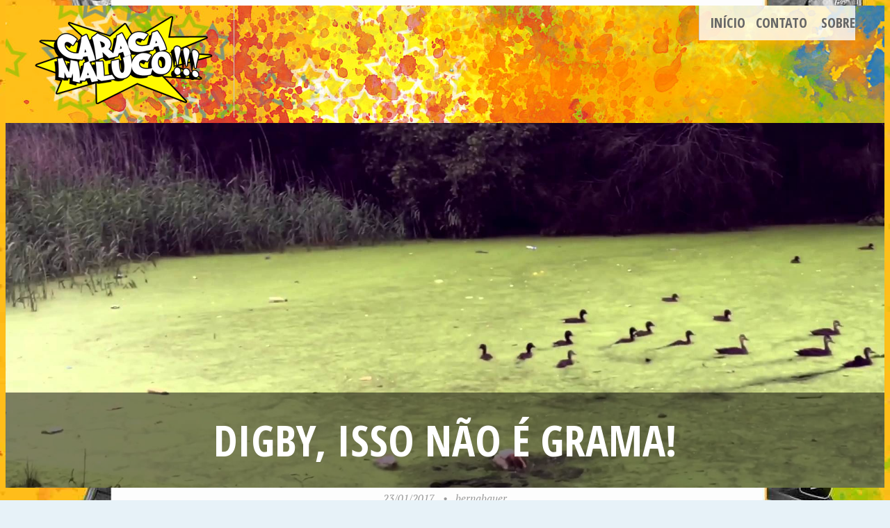

--- FILE ---
content_type: text/html; charset=UTF-8
request_url: http://www.caracamaluco.com/fascinante/digby-isso-nao-e-grama/
body_size: 13676
content:
<!DOCTYPE html>
<html lang="pt-BR">
<head>
<meta charset="UTF-8">
<meta name="viewport" content="width=device-width, initial-scale=1">
<link rel="profile" href="http://gmpg.org/xfn/11">
<link rel="pingback" href="http://www.caracamaluco.com/xmlrpc.php">

<meta property="fb:app_id" content="190780287637239" />

<title>Digby, isso não é grama! &#8211; Caraca Maluco!!!</title>
<meta name='robots' content='max-image-preview:large' />
	<style>img:is([sizes="auto" i], [sizes^="auto," i]) { contain-intrinsic-size: 3000px 1500px }</style>
	<link rel='dns-prefetch' href='//secure.gravatar.com' />
<link rel='dns-prefetch' href='//stats.wp.com' />
<link rel='dns-prefetch' href='//fonts.googleapis.com' />
<link rel='dns-prefetch' href='//widgets.wp.com' />
<link rel='dns-prefetch' href='//s0.wp.com' />
<link rel='dns-prefetch' href='//0.gravatar.com' />
<link rel='dns-prefetch' href='//1.gravatar.com' />
<link rel='dns-prefetch' href='//2.gravatar.com' />
<link rel="alternate" type="application/rss+xml" title="Feed para Caraca Maluco!!! &raquo;" href="http://www.caracamaluco.com/feed/" />
<link rel="alternate" type="application/rss+xml" title="Feed de comentários para Caraca Maluco!!! &raquo;" href="http://www.caracamaluco.com/comments/feed/" />
<script type="text/javascript">
/* <![CDATA[ */
window._wpemojiSettings = {"baseUrl":"https:\/\/s.w.org\/images\/core\/emoji\/16.0.1\/72x72\/","ext":".png","svgUrl":"https:\/\/s.w.org\/images\/core\/emoji\/16.0.1\/svg\/","svgExt":".svg","source":{"concatemoji":"http:\/\/www.caracamaluco.com\/wp-includes\/js\/wp-emoji-release.min.js?ver=6.8.3"}};
/*! This file is auto-generated */
!function(s,n){var o,i,e;function c(e){try{var t={supportTests:e,timestamp:(new Date).valueOf()};sessionStorage.setItem(o,JSON.stringify(t))}catch(e){}}function p(e,t,n){e.clearRect(0,0,e.canvas.width,e.canvas.height),e.fillText(t,0,0);var t=new Uint32Array(e.getImageData(0,0,e.canvas.width,e.canvas.height).data),a=(e.clearRect(0,0,e.canvas.width,e.canvas.height),e.fillText(n,0,0),new Uint32Array(e.getImageData(0,0,e.canvas.width,e.canvas.height).data));return t.every(function(e,t){return e===a[t]})}function u(e,t){e.clearRect(0,0,e.canvas.width,e.canvas.height),e.fillText(t,0,0);for(var n=e.getImageData(16,16,1,1),a=0;a<n.data.length;a++)if(0!==n.data[a])return!1;return!0}function f(e,t,n,a){switch(t){case"flag":return n(e,"\ud83c\udff3\ufe0f\u200d\u26a7\ufe0f","\ud83c\udff3\ufe0f\u200b\u26a7\ufe0f")?!1:!n(e,"\ud83c\udde8\ud83c\uddf6","\ud83c\udde8\u200b\ud83c\uddf6")&&!n(e,"\ud83c\udff4\udb40\udc67\udb40\udc62\udb40\udc65\udb40\udc6e\udb40\udc67\udb40\udc7f","\ud83c\udff4\u200b\udb40\udc67\u200b\udb40\udc62\u200b\udb40\udc65\u200b\udb40\udc6e\u200b\udb40\udc67\u200b\udb40\udc7f");case"emoji":return!a(e,"\ud83e\udedf")}return!1}function g(e,t,n,a){var r="undefined"!=typeof WorkerGlobalScope&&self instanceof WorkerGlobalScope?new OffscreenCanvas(300,150):s.createElement("canvas"),o=r.getContext("2d",{willReadFrequently:!0}),i=(o.textBaseline="top",o.font="600 32px Arial",{});return e.forEach(function(e){i[e]=t(o,e,n,a)}),i}function t(e){var t=s.createElement("script");t.src=e,t.defer=!0,s.head.appendChild(t)}"undefined"!=typeof Promise&&(o="wpEmojiSettingsSupports",i=["flag","emoji"],n.supports={everything:!0,everythingExceptFlag:!0},e=new Promise(function(e){s.addEventListener("DOMContentLoaded",e,{once:!0})}),new Promise(function(t){var n=function(){try{var e=JSON.parse(sessionStorage.getItem(o));if("object"==typeof e&&"number"==typeof e.timestamp&&(new Date).valueOf()<e.timestamp+604800&&"object"==typeof e.supportTests)return e.supportTests}catch(e){}return null}();if(!n){if("undefined"!=typeof Worker&&"undefined"!=typeof OffscreenCanvas&&"undefined"!=typeof URL&&URL.createObjectURL&&"undefined"!=typeof Blob)try{var e="postMessage("+g.toString()+"("+[JSON.stringify(i),f.toString(),p.toString(),u.toString()].join(",")+"));",a=new Blob([e],{type:"text/javascript"}),r=new Worker(URL.createObjectURL(a),{name:"wpTestEmojiSupports"});return void(r.onmessage=function(e){c(n=e.data),r.terminate(),t(n)})}catch(e){}c(n=g(i,f,p,u))}t(n)}).then(function(e){for(var t in e)n.supports[t]=e[t],n.supports.everything=n.supports.everything&&n.supports[t],"flag"!==t&&(n.supports.everythingExceptFlag=n.supports.everythingExceptFlag&&n.supports[t]);n.supports.everythingExceptFlag=n.supports.everythingExceptFlag&&!n.supports.flag,n.DOMReady=!1,n.readyCallback=function(){n.DOMReady=!0}}).then(function(){return e}).then(function(){var e;n.supports.everything||(n.readyCallback(),(e=n.source||{}).concatemoji?t(e.concatemoji):e.wpemoji&&e.twemoji&&(t(e.twemoji),t(e.wpemoji)))}))}((window,document),window._wpemojiSettings);
/* ]]> */
</script>
<style id='wp-emoji-styles-inline-css' type='text/css'>

	img.wp-smiley, img.emoji {
		display: inline !important;
		border: none !important;
		box-shadow: none !important;
		height: 1em !important;
		width: 1em !important;
		margin: 0 0.07em !important;
		vertical-align: -0.1em !important;
		background: none !important;
		padding: 0 !important;
	}
</style>
<link rel='stylesheet' id='wp-block-library-css' href='http://www.caracamaluco.com/wp-includes/css/dist/block-library/style.min.css?ver=6.8.3' type='text/css' media='all' />
<style id='classic-theme-styles-inline-css' type='text/css'>
/*! This file is auto-generated */
.wp-block-button__link{color:#fff;background-color:#32373c;border-radius:9999px;box-shadow:none;text-decoration:none;padding:calc(.667em + 2px) calc(1.333em + 2px);font-size:1.125em}.wp-block-file__button{background:#32373c;color:#fff;text-decoration:none}
</style>
<link rel='stylesheet' id='mediaelement-css' href='http://www.caracamaluco.com/wp-includes/js/mediaelement/mediaelementplayer-legacy.min.css?ver=4.2.17' type='text/css' media='all' />
<link rel='stylesheet' id='wp-mediaelement-css' href='http://www.caracamaluco.com/wp-includes/js/mediaelement/wp-mediaelement.min.css?ver=6.8.3' type='text/css' media='all' />
<style id='jetpack-sharing-buttons-style-inline-css' type='text/css'>
.jetpack-sharing-buttons__services-list{display:flex;flex-direction:row;flex-wrap:wrap;gap:0;list-style-type:none;margin:5px;padding:0}.jetpack-sharing-buttons__services-list.has-small-icon-size{font-size:12px}.jetpack-sharing-buttons__services-list.has-normal-icon-size{font-size:16px}.jetpack-sharing-buttons__services-list.has-large-icon-size{font-size:24px}.jetpack-sharing-buttons__services-list.has-huge-icon-size{font-size:36px}@media print{.jetpack-sharing-buttons__services-list{display:none!important}}.editor-styles-wrapper .wp-block-jetpack-sharing-buttons{gap:0;padding-inline-start:0}ul.jetpack-sharing-buttons__services-list.has-background{padding:1.25em 2.375em}
</style>
<style id='global-styles-inline-css' type='text/css'>
:root{--wp--preset--aspect-ratio--square: 1;--wp--preset--aspect-ratio--4-3: 4/3;--wp--preset--aspect-ratio--3-4: 3/4;--wp--preset--aspect-ratio--3-2: 3/2;--wp--preset--aspect-ratio--2-3: 2/3;--wp--preset--aspect-ratio--16-9: 16/9;--wp--preset--aspect-ratio--9-16: 9/16;--wp--preset--color--black: #000000;--wp--preset--color--cyan-bluish-gray: #abb8c3;--wp--preset--color--white: #ffffff;--wp--preset--color--pale-pink: #f78da7;--wp--preset--color--vivid-red: #cf2e2e;--wp--preset--color--luminous-vivid-orange: #ff6900;--wp--preset--color--luminous-vivid-amber: #fcb900;--wp--preset--color--light-green-cyan: #7bdcb5;--wp--preset--color--vivid-green-cyan: #00d084;--wp--preset--color--pale-cyan-blue: #8ed1fc;--wp--preset--color--vivid-cyan-blue: #0693e3;--wp--preset--color--vivid-purple: #9b51e0;--wp--preset--gradient--vivid-cyan-blue-to-vivid-purple: linear-gradient(135deg,rgba(6,147,227,1) 0%,rgb(155,81,224) 100%);--wp--preset--gradient--light-green-cyan-to-vivid-green-cyan: linear-gradient(135deg,rgb(122,220,180) 0%,rgb(0,208,130) 100%);--wp--preset--gradient--luminous-vivid-amber-to-luminous-vivid-orange: linear-gradient(135deg,rgba(252,185,0,1) 0%,rgba(255,105,0,1) 100%);--wp--preset--gradient--luminous-vivid-orange-to-vivid-red: linear-gradient(135deg,rgba(255,105,0,1) 0%,rgb(207,46,46) 100%);--wp--preset--gradient--very-light-gray-to-cyan-bluish-gray: linear-gradient(135deg,rgb(238,238,238) 0%,rgb(169,184,195) 100%);--wp--preset--gradient--cool-to-warm-spectrum: linear-gradient(135deg,rgb(74,234,220) 0%,rgb(151,120,209) 20%,rgb(207,42,186) 40%,rgb(238,44,130) 60%,rgb(251,105,98) 80%,rgb(254,248,76) 100%);--wp--preset--gradient--blush-light-purple: linear-gradient(135deg,rgb(255,206,236) 0%,rgb(152,150,240) 100%);--wp--preset--gradient--blush-bordeaux: linear-gradient(135deg,rgb(254,205,165) 0%,rgb(254,45,45) 50%,rgb(107,0,62) 100%);--wp--preset--gradient--luminous-dusk: linear-gradient(135deg,rgb(255,203,112) 0%,rgb(199,81,192) 50%,rgb(65,88,208) 100%);--wp--preset--gradient--pale-ocean: linear-gradient(135deg,rgb(255,245,203) 0%,rgb(182,227,212) 50%,rgb(51,167,181) 100%);--wp--preset--gradient--electric-grass: linear-gradient(135deg,rgb(202,248,128) 0%,rgb(113,206,126) 100%);--wp--preset--gradient--midnight: linear-gradient(135deg,rgb(2,3,129) 0%,rgb(40,116,252) 100%);--wp--preset--font-size--small: 13px;--wp--preset--font-size--medium: 20px;--wp--preset--font-size--large: 36px;--wp--preset--font-size--x-large: 42px;--wp--preset--spacing--20: 0.44rem;--wp--preset--spacing--30: 0.67rem;--wp--preset--spacing--40: 1rem;--wp--preset--spacing--50: 1.5rem;--wp--preset--spacing--60: 2.25rem;--wp--preset--spacing--70: 3.38rem;--wp--preset--spacing--80: 5.06rem;--wp--preset--shadow--natural: 6px 6px 9px rgba(0, 0, 0, 0.2);--wp--preset--shadow--deep: 12px 12px 50px rgba(0, 0, 0, 0.4);--wp--preset--shadow--sharp: 6px 6px 0px rgba(0, 0, 0, 0.2);--wp--preset--shadow--outlined: 6px 6px 0px -3px rgba(255, 255, 255, 1), 6px 6px rgba(0, 0, 0, 1);--wp--preset--shadow--crisp: 6px 6px 0px rgba(0, 0, 0, 1);}:where(.is-layout-flex){gap: 0.5em;}:where(.is-layout-grid){gap: 0.5em;}body .is-layout-flex{display: flex;}.is-layout-flex{flex-wrap: wrap;align-items: center;}.is-layout-flex > :is(*, div){margin: 0;}body .is-layout-grid{display: grid;}.is-layout-grid > :is(*, div){margin: 0;}:where(.wp-block-columns.is-layout-flex){gap: 2em;}:where(.wp-block-columns.is-layout-grid){gap: 2em;}:where(.wp-block-post-template.is-layout-flex){gap: 1.25em;}:where(.wp-block-post-template.is-layout-grid){gap: 1.25em;}.has-black-color{color: var(--wp--preset--color--black) !important;}.has-cyan-bluish-gray-color{color: var(--wp--preset--color--cyan-bluish-gray) !important;}.has-white-color{color: var(--wp--preset--color--white) !important;}.has-pale-pink-color{color: var(--wp--preset--color--pale-pink) !important;}.has-vivid-red-color{color: var(--wp--preset--color--vivid-red) !important;}.has-luminous-vivid-orange-color{color: var(--wp--preset--color--luminous-vivid-orange) !important;}.has-luminous-vivid-amber-color{color: var(--wp--preset--color--luminous-vivid-amber) !important;}.has-light-green-cyan-color{color: var(--wp--preset--color--light-green-cyan) !important;}.has-vivid-green-cyan-color{color: var(--wp--preset--color--vivid-green-cyan) !important;}.has-pale-cyan-blue-color{color: var(--wp--preset--color--pale-cyan-blue) !important;}.has-vivid-cyan-blue-color{color: var(--wp--preset--color--vivid-cyan-blue) !important;}.has-vivid-purple-color{color: var(--wp--preset--color--vivid-purple) !important;}.has-black-background-color{background-color: var(--wp--preset--color--black) !important;}.has-cyan-bluish-gray-background-color{background-color: var(--wp--preset--color--cyan-bluish-gray) !important;}.has-white-background-color{background-color: var(--wp--preset--color--white) !important;}.has-pale-pink-background-color{background-color: var(--wp--preset--color--pale-pink) !important;}.has-vivid-red-background-color{background-color: var(--wp--preset--color--vivid-red) !important;}.has-luminous-vivid-orange-background-color{background-color: var(--wp--preset--color--luminous-vivid-orange) !important;}.has-luminous-vivid-amber-background-color{background-color: var(--wp--preset--color--luminous-vivid-amber) !important;}.has-light-green-cyan-background-color{background-color: var(--wp--preset--color--light-green-cyan) !important;}.has-vivid-green-cyan-background-color{background-color: var(--wp--preset--color--vivid-green-cyan) !important;}.has-pale-cyan-blue-background-color{background-color: var(--wp--preset--color--pale-cyan-blue) !important;}.has-vivid-cyan-blue-background-color{background-color: var(--wp--preset--color--vivid-cyan-blue) !important;}.has-vivid-purple-background-color{background-color: var(--wp--preset--color--vivid-purple) !important;}.has-black-border-color{border-color: var(--wp--preset--color--black) !important;}.has-cyan-bluish-gray-border-color{border-color: var(--wp--preset--color--cyan-bluish-gray) !important;}.has-white-border-color{border-color: var(--wp--preset--color--white) !important;}.has-pale-pink-border-color{border-color: var(--wp--preset--color--pale-pink) !important;}.has-vivid-red-border-color{border-color: var(--wp--preset--color--vivid-red) !important;}.has-luminous-vivid-orange-border-color{border-color: var(--wp--preset--color--luminous-vivid-orange) !important;}.has-luminous-vivid-amber-border-color{border-color: var(--wp--preset--color--luminous-vivid-amber) !important;}.has-light-green-cyan-border-color{border-color: var(--wp--preset--color--light-green-cyan) !important;}.has-vivid-green-cyan-border-color{border-color: var(--wp--preset--color--vivid-green-cyan) !important;}.has-pale-cyan-blue-border-color{border-color: var(--wp--preset--color--pale-cyan-blue) !important;}.has-vivid-cyan-blue-border-color{border-color: var(--wp--preset--color--vivid-cyan-blue) !important;}.has-vivid-purple-border-color{border-color: var(--wp--preset--color--vivid-purple) !important;}.has-vivid-cyan-blue-to-vivid-purple-gradient-background{background: var(--wp--preset--gradient--vivid-cyan-blue-to-vivid-purple) !important;}.has-light-green-cyan-to-vivid-green-cyan-gradient-background{background: var(--wp--preset--gradient--light-green-cyan-to-vivid-green-cyan) !important;}.has-luminous-vivid-amber-to-luminous-vivid-orange-gradient-background{background: var(--wp--preset--gradient--luminous-vivid-amber-to-luminous-vivid-orange) !important;}.has-luminous-vivid-orange-to-vivid-red-gradient-background{background: var(--wp--preset--gradient--luminous-vivid-orange-to-vivid-red) !important;}.has-very-light-gray-to-cyan-bluish-gray-gradient-background{background: var(--wp--preset--gradient--very-light-gray-to-cyan-bluish-gray) !important;}.has-cool-to-warm-spectrum-gradient-background{background: var(--wp--preset--gradient--cool-to-warm-spectrum) !important;}.has-blush-light-purple-gradient-background{background: var(--wp--preset--gradient--blush-light-purple) !important;}.has-blush-bordeaux-gradient-background{background: var(--wp--preset--gradient--blush-bordeaux) !important;}.has-luminous-dusk-gradient-background{background: var(--wp--preset--gradient--luminous-dusk) !important;}.has-pale-ocean-gradient-background{background: var(--wp--preset--gradient--pale-ocean) !important;}.has-electric-grass-gradient-background{background: var(--wp--preset--gradient--electric-grass) !important;}.has-midnight-gradient-background{background: var(--wp--preset--gradient--midnight) !important;}.has-small-font-size{font-size: var(--wp--preset--font-size--small) !important;}.has-medium-font-size{font-size: var(--wp--preset--font-size--medium) !important;}.has-large-font-size{font-size: var(--wp--preset--font-size--large) !important;}.has-x-large-font-size{font-size: var(--wp--preset--font-size--x-large) !important;}
:where(.wp-block-post-template.is-layout-flex){gap: 1.25em;}:where(.wp-block-post-template.is-layout-grid){gap: 1.25em;}
:where(.wp-block-columns.is-layout-flex){gap: 2em;}:where(.wp-block-columns.is-layout-grid){gap: 2em;}
:root :where(.wp-block-pullquote){font-size: 1.5em;line-height: 1.6;}
</style>
<link rel='stylesheet' id='pictorico-style-css' href='http://www.caracamaluco.com/wp-content/themes/caraca-maluco-2017/style.css?ver=6.8.3' type='text/css' media='all' />
<link rel='stylesheet' id='genericons-css' href='http://www.caracamaluco.com/wp-content/plugins/jetpack/_inc/genericons/genericons/genericons.css?ver=3.1' type='text/css' media='all' />
<link rel='stylesheet' id='pictorico-open-sans-condensed-css' href='https://fonts.googleapis.com/css?family=Open+Sans+Condensed%3A300%2C300italic%2C700&#038;subset=latin%2Clatin-ext&#038;ver=6.8.3' type='text/css' media='all' />
<link rel='stylesheet' id='pictorico-pt-serif-css' href='https://fonts.googleapis.com/css?family=PT+Serif%3A400%2C700%2C400italic%2C700italic&#038;ver=6.8.3' type='text/css' media='all' />
<link rel='stylesheet' id='jetpack_likes-css' href='http://www.caracamaluco.com/wp-content/plugins/jetpack/modules/likes/style.css?ver=15.1.1' type='text/css' media='all' />
<link rel='stylesheet' id='yarpp-thumbnails-css' href='http://www.caracamaluco.com/wp-content/plugins/yet-another-related-posts-plugin/style/styles_thumbnails.css?ver=5.30.9' type='text/css' media='all' />
<style id='yarpp-thumbnails-inline-css' type='text/css'>
.yarpp-thumbnails-horizontal .yarpp-thumbnail {width: 130px;height: 170px;margin: 5px;margin-left: 0px;}.yarpp-thumbnail > img, .yarpp-thumbnail-default {width: 120px;height: 120px;margin: 5px;}.yarpp-thumbnails-horizontal .yarpp-thumbnail-title {margin: 7px;margin-top: 0px;width: 120px;}.yarpp-thumbnail-default > img {min-height: 120px;min-width: 120px;}
</style>
<link rel='stylesheet' id='sharedaddy-css' href='http://www.caracamaluco.com/wp-content/plugins/jetpack/modules/sharedaddy/sharing.css?ver=15.1.1' type='text/css' media='all' />
<link rel='stylesheet' id='social-logos-css' href='http://www.caracamaluco.com/wp-content/plugins/jetpack/_inc/social-logos/social-logos.min.css?ver=15.1.1' type='text/css' media='all' />
<link rel="https://api.w.org/" href="http://www.caracamaluco.com/wp-json/" /><link rel="alternate" title="JSON" type="application/json" href="http://www.caracamaluco.com/wp-json/wp/v2/posts/7512" /><link rel="EditURI" type="application/rsd+xml" title="RSD" href="http://www.caracamaluco.com/xmlrpc.php?rsd" />
<meta name="generator" content="WordPress 6.8.3" />
<link rel="canonical" href="http://www.caracamaluco.com/fascinante/digby-isso-nao-e-grama/" />
<link rel='shortlink' href='http://www.caracamaluco.com/?p=7512' />
<link rel="alternate" title="oEmbed (JSON)" type="application/json+oembed" href="http://www.caracamaluco.com/wp-json/oembed/1.0/embed?url=http%3A%2F%2Fwww.caracamaluco.com%2Ffascinante%2Fdigby-isso-nao-e-grama%2F" />
<link rel="alternate" title="oEmbed (XML)" type="text/xml+oembed" href="http://www.caracamaluco.com/wp-json/oembed/1.0/embed?url=http%3A%2F%2Fwww.caracamaluco.com%2Ffascinante%2Fdigby-isso-nao-e-grama%2F&#038;format=xml" />
	<style>img#wpstats{display:none}</style>
		<style type="text/css" id="custom-background-css">
body.custom-background { background-image: url("http://www.caracamaluco.com/wp-content/uploads/2017/08/caracamaluco-background-mirrored-compact.jpg"); background-position: center center; background-size: auto; background-repeat: repeat; background-attachment: scroll; }
</style>
	
<!-- Jetpack Open Graph Tags -->
<meta property="og:type" content="article" />
<meta property="og:title" content="Digby, isso não é grama!" />
<meta property="og:url" content="http://www.caracamaluco.com/fascinante/digby-isso-nao-e-grama/" />
<meta property="og:description" content="Visite o post para mais." />
<meta property="article:published_time" content="2017-01-23T16:02:25+00:00" />
<meta property="article:modified_time" content="2017-01-15T10:11:17+00:00" />
<meta property="og:site_name" content="Caraca Maluco!!!" />
<meta property="og:image" content="http://www.caracamaluco.com/wp-content/uploads/2017/01/digby-isso-nao-e-grama.jpg" />
<meta property="og:image:width" content="1920" />
<meta property="og:image:height" content="1080" />
<meta property="og:image:alt" content="" />
<meta property="og:locale" content="pt_BR" />
<meta name="twitter:text:title" content="Digby, isso não é grama!" />
<meta name="twitter:image" content="http://www.caracamaluco.com/wp-content/uploads/2017/01/digby-isso-nao-e-grama.jpg?w=640" />
<meta name="twitter:card" content="summary_large_image" />
<meta name="twitter:description" content="Visite o post para mais." />

<!-- End Jetpack Open Graph Tags -->
</head>

<body class="wp-singular post-template-default single single-post postid-7512 single-format-standard custom-background wp-theme-pictorico wp-child-theme-caraca-maluco-2017">
<div id="page" class="hfeed site">

	<header id="masthead" class="site-header" role="banner">
		<div class="site-header-inner">
			<div class="site-branding">
				<h1 class="site-title"><a href="http://www.caracamaluco.com/" rel="home"><img src="http://www.caracamaluco.com/wp-content/themes/caraca-maluco-2017/caracamaluco-logo.png"></a></h1>
				<h2 class="site-description">Tudo aqui pra te divertir</h2>
			</div>
			<nav id="site-navigation" class="main-navigation" role="navigation">
				<h1 class="menu-toggle"><span class="screen-reader-text">Menu</span></h1>
				<a class="skip-link screen-reader-text" href="#content">Pular para o conteúdo</a>

				<div class="menu"><ul>
<li ><a href="http://www.caracamaluco.com/">Início</a></li><li class="page_item page-item-188"><a href="http://www.caracamaluco.com/contato/">Contato</a></li>
<li class="page_item page-item-2"><a href="http://www.caracamaluco.com/sobre/">Sobre</a></li>
</ul></div>
			</nav><!-- #site-navigation -->
		</div>
	</header><!-- #masthead -->
		<div id="content" class="site-content">

	<div id="primary" class="content-area">
		<main id="main" class="site-main" role="main">

		
			<article id="post-7512" class="has-thumbnail post-7512 post type-post status-publish format-standard has-post-thumbnail hentry category-fascinante tag-cachorro tag-grama tag-lago tag-patos fallback-thumbnail">

	<header class="entry-header">
									<div class="entry-thumbnail" style="background-image: url(http://www.caracamaluco.com/wp-content/uploads/2017/01/digby-isso-nao-e-grama.jpg);"></div>
							<h1 class="entry-title">Digby, isso não é grama!</h1>
	</header><!-- .entry-header -->
	<div class="entry-meta">
				<span class="posted-on"><a href="http://www.caracamaluco.com/fascinante/digby-isso-nao-e-grama/" rel="bookmark"><time class="entry-date published" datetime="2017-01-23T19:02:25-02:00">23/01/2017</time><time class="updated" datetime="2017-01-15T08:11:17-02:00">15/01/2017</time></a></span><span class="byline"><span class="sep"> &bull; </span><span class="author vcard"><a class="url fn n" href="http://www.caracamaluco.com/author/bernabauer/">bernabauer</a></span></span>	</div><!-- .entry-meta -->
	<div class="entry-content">
		<div style="text-align: center;">
			<!-- Spider.Ad TAG - Formato Banner Arroba - Website http://Caracamaluco.com -->
			<script type="text/javascript" data-cfasync="false" src="//lizard1301.spider.ad/spd_display?p1=3872.divSpdRetangulo"></script>
			<!-- Fim da Spider.Ad TAG -->
		</div>
		<div id="divSpdInText">
			<div id="divSpdInPix">
				<p><iframe src="https://www.youtube.com/embed/UinpG2htgfs" width="504" height="306" frameborder="0" allowfullscreen=""></iframe></p>
<div class="sharedaddy sd-sharing-enabled"><div class="robots-nocontent sd-block sd-social sd-social-icon-text sd-sharing"><h3 class="sd-title">COMPARTILHA!!!</h3><div class="sd-content"><ul><li class="share-facebook"><a rel="nofollow noopener noreferrer"
				data-shared="sharing-facebook-7512"
				class="share-facebook sd-button share-icon"
				href="http://www.caracamaluco.com/fascinante/digby-isso-nao-e-grama/?share=facebook"
				target="_blank"
				aria-labelledby="sharing-facebook-7512"
				>
				<span id="sharing-facebook-7512" hidden>Clique para compartilhar no Facebook(abre em nova janela)</span>
				<span>Facebook</span>
			</a></li><li class="share-twitter"><a rel="nofollow noopener noreferrer"
				data-shared="sharing-twitter-7512"
				class="share-twitter sd-button share-icon"
				href="http://www.caracamaluco.com/fascinante/digby-isso-nao-e-grama/?share=twitter"
				target="_blank"
				aria-labelledby="sharing-twitter-7512"
				>
				<span id="sharing-twitter-7512" hidden>Clique para compartilhar no X(abre em nova janela)</span>
				<span>18+</span>
			</a></li><li class="share-tumblr"><a rel="nofollow noopener noreferrer"
				data-shared="sharing-tumblr-7512"
				class="share-tumblr sd-button share-icon"
				href="http://www.caracamaluco.com/fascinante/digby-isso-nao-e-grama/?share=tumblr"
				target="_blank"
				aria-labelledby="sharing-tumblr-7512"
				>
				<span id="sharing-tumblr-7512" hidden>Clique para compartilhar no Tumblr(abre em nova janela)</span>
				<span>Tumblr</span>
			</a></li><li class="share-email"><a rel="nofollow noopener noreferrer"
				data-shared="sharing-email-7512"
				class="share-email sd-button share-icon"
				href="mailto:?subject=%5BPost%20compartilhado%5D%20Digby%2C%20isso%20n%C3%A3o%20%C3%A9%20grama%21&#038;body=http%3A%2F%2Fwww.caracamaluco.com%2Ffascinante%2Fdigby-isso-nao-e-grama%2F&#038;share=email"
				target="_blank"
				aria-labelledby="sharing-email-7512"
				data-email-share-error-title="Você tem algum e-mail configurado?" data-email-share-error-text="Se você está tendo problemas para compartilhar por e-mail, é possível que você não tenha configurado o e-mail para seu navegador. Talvez seja necessário você mesmo criar um novo e-mail." data-email-share-nonce="35891edf44" data-email-share-track-url="http://www.caracamaluco.com/fascinante/digby-isso-nao-e-grama/?share=email">
				<span id="sharing-email-7512" hidden>Clique para enviar um link por e-mail para um amigo(abre em nova janela)</span>
				<span>E-mail</span>
			</a></li><li class="share-end"></li></ul></div></div></div><div class='sharedaddy sd-block sd-like jetpack-likes-widget-wrapper jetpack-likes-widget-unloaded' id='like-post-wrapper-1082749-7512-696fb33a12ed0' data-src='https://widgets.wp.com/likes/?ver=15.1.1#blog_id=1082749&amp;post_id=7512&amp;origin=www.caracamaluco.com&amp;obj_id=1082749-7512-696fb33a12ed0' data-name='like-post-frame-1082749-7512-696fb33a12ed0' data-title='Curtir ou reblogar'><h3 class="sd-title">Curtir isso:</h3><div class='likes-widget-placeholder post-likes-widget-placeholder' style='height: 55px;'><span class='button'><span>Curtir</span></span> <span class="loading">Carregando...</span></div><span class='sd-text-color'></span><a class='sd-link-color'></a></div><div class='yarpp yarpp-related yarpp-related-website yarpp-template-thumbnails'>
<!-- YARPP Thumbnails -->
<h3>PRÁ VC TB PIRAR O CABEÇÃO</h3>
<div class="yarpp-thumbnails-horizontal">
<a class='yarpp-thumbnail' rel='norewrite' href='http://www.caracamaluco.com/fascinante/uma-joaninha-levanta-voo-em-camera-lenta/' title='Uma joaninha levanta vôo em câmera lenta'>
<img width="120" height="120" src="http://www.caracamaluco.com/wp-content/uploads/2016/11/uma-joaninha-levanta-voo-em-came-120x120.jpg" class="attachment-yarpp-thumbnail size-yarpp-thumbnail wp-post-image" alt="" data-pin-nopin="true" srcset="http://www.caracamaluco.com/wp-content/uploads/2016/11/uma-joaninha-levanta-voo-em-came-120x120.jpg 120w, http://www.caracamaluco.com/wp-content/uploads/2016/11/uma-joaninha-levanta-voo-em-came-150x150.jpg 150w" sizes="(max-width: 120px) 100vw, 120px" /><span class="yarpp-thumbnail-title">Uma joaninha levanta vôo em câmera lenta</span></a>
<a class='yarpp-thumbnail' rel='norewrite' href='http://www.caracamaluco.com/noticias-da-tarde/erika-bronze-famosa-pelos-biquinis-de-fita-isolante-promove-concurso-musa-da-laje/' title='Erika Bronze, famosa pelos biquínis de fita isolante, promove concurso Musa da Laje'>
<img width="120" height="120" src="http://www.caracamaluco.com/wp-content/uploads/2017/09/infochpdpict000071334342-120x120.jpg" class="attachment-yarpp-thumbnail size-yarpp-thumbnail wp-post-image" alt="" data-pin-nopin="true" srcset="http://www.caracamaluco.com/wp-content/uploads/2017/09/infochpdpict000071334342-120x120.jpg 120w, http://www.caracamaluco.com/wp-content/uploads/2017/09/infochpdpict000071334342-150x150.jpg 150w" sizes="(max-width: 120px) 100vw, 120px" /><span class="yarpp-thumbnail-title">Erika Bronze, famosa pelos biquínis de fita isolante, promove concurso Musa da Laje</span></a>
<a class='yarpp-thumbnail' rel='norewrite' href='http://www.caracamaluco.com/noticias-da-tarde/namorando-nao-amor-to-casada-dispara-jojo-todynho/' title='&#8220;Namorando não, amor, tô casada&#8221;, dispara Jojo Todynho'>
<img width="120" height="120" src="http://www.caracamaluco.com/wp-content/uploads/2018/05/551983-1-120x120.jpg" class="attachment-yarpp-thumbnail size-yarpp-thumbnail wp-post-image" alt="" data-pin-nopin="true" srcset="http://www.caracamaluco.com/wp-content/uploads/2018/05/551983-1-120x120.jpg 120w, http://www.caracamaluco.com/wp-content/uploads/2018/05/551983-1-150x150.jpg 150w" sizes="(max-width: 120px) 100vw, 120px" /><span class="yarpp-thumbnail-title">&#8220;Namorando não, amor, tô casada&#8221;, dispara Jojo Todynho</span></a>
<a class='yarpp-thumbnail' rel='norewrite' href='http://www.caracamaluco.com/noticias-da-tarde/trancas-unicornio-a-tendencia-fez-a-cabeca-de-alicia-keys-e-tomou-as-redes/' title='Tranças unicórnio: a tendência fez a cabeça de Alicia Keys e tomou as redes'>
<img width="120" height="120" src="http://www.caracamaluco.com/wp-content/uploads/2018/07/alicia-keys-1531860552175_v2_615x300-1-120x120.jpg" class="attachment-yarpp-thumbnail size-yarpp-thumbnail wp-post-image" alt="" data-pin-nopin="true" srcset="http://www.caracamaluco.com/wp-content/uploads/2018/07/alicia-keys-1531860552175_v2_615x300-1-120x120.jpg 120w, http://www.caracamaluco.com/wp-content/uploads/2018/07/alicia-keys-1531860552175_v2_615x300-1-150x150.jpg 150w" sizes="(max-width: 120px) 100vw, 120px" /><span class="yarpp-thumbnail-title">Tranças unicórnio: a tendência fez a cabeça de Alicia Keys e tomou as redes</span></a>
</div>
</div>
			</div>
		</div>
		<div style="text-align: center;">
			<!-- Spider.Ad TAG - Formato Standard Banner - Website http://Caracamaluco.com -->
			<script type="text/javascript" data-cfasync="false" src="//lizard1301.spider.ad/spd_display?p1=3872.divSpdStandardBanner"></script>
			<!-- Fim da Spider.Ad TAG -->
		</div>
			</div><!-- .entry-content -->

	<footer class="entry-footer">
		<span class="cat-links">Postado em <a href="http://www.caracamaluco.com/categoria/fascinante/" rel="category tag">Fascinante</a></span><span class="tags-links">Marcado <a href="http://www.caracamaluco.com/tag/cachorro/" rel="tag">cachorro</a>, <a href="http://www.caracamaluco.com/tag/grama/" rel="tag">grama</a>, <a href="http://www.caracamaluco.com/tag/lago/" rel="tag">lago</a>, <a href="http://www.caracamaluco.com/tag/patos/" rel="tag">patos</a></span><span class="permalink-bookmark"><a href="http://www.caracamaluco.com/fascinante/digby-isso-nao-e-grama/" rel="bookmark">Salve o permalink.</a></span>
			</footer><!-- .entry-footer -->
</article><!-- #post-## -->

			
				<nav class="navigation post-navigation" role="navigation">
		<h1 class="screen-reader-text">Navegação de Posts</h1>
		<div class="nav-links">
			<div class="nav-previous"><a href="http://www.caracamaluco.com/fascinante/voce-no-calor-e-o-zoo-do-oregon-na-neve/" rel="prev"><span class="meta-nav"></span> Você no calor e o Zoo do Oregon na neve</a></div><div class="nav-next"><a href="http://www.caracamaluco.com/fascinante/aprenda-a-ler-coreano-em-5-minutos/" rel="next">Aprenda a ler coreano (em 5 minutos) <span class="meta-nav"></span></a></div>		</div><!-- .nav-links -->
	</nav><!-- .navigation -->
	
		
		</main><!-- #main -->
	</div><!-- #primary -->


	</div><!-- #content -->
				<div id="secondary" class="widget-areas" role="complementary">
		<div class="widget-areas-inner">
							<div class="widget-area">
					<aside id="text-2" class="widget widget_text"><h1 class="widget-title">Olha nóis no CaraLivro!!!</h1>			<div class="textwidget"><center>
<iframe src="//www.facebook.com/plugins/likebox.php?href=http%3A%2F%2Fwww.facebook.com%2Fcaracamaluco&amp;width=240&amp;height=258&amp;colorscheme=light&amp;show_faces=true&amp;border_color&amp;stream=false&amp;header=false&amp;appId=282536691817055" scrolling="no" frameborder="0" style="border:none; overflow:hidden; width:100%; height:258px;" allowTransparency="true"></iframe>
</center>
<script>
  (function(i,s,o,g,r,a,m){i['GoogleAnalyticsObject']=r;i[r]=i[r]||function(){
  (i[r].q=i[r].q||[]).push(arguments)},i[r].l=1*new Date();a=s.createElement(o),
  m=s.getElementsByTagName(o)[0];a.async=1;a.src=g;m.parentNode.insertBefore(a,m)
  })(window,document,'script','https://www.google-analytics.com/analytics.js','ga');

  ga('create', 'UA-53504-2', 'auto');
  ga('send', 'pageview');

</script></div>
		</aside>
		<aside id="recent-posts-3" class="widget widget_recent_entries">
		<h1 class="widget-title">Tu não deve ter visto ainda</h1>
		<ul>
											<li>
					<a href="http://www.caracamaluco.com/noticias-da-tarde/maes-que-amamentam-parceiros-durante-o-sexo-dizem-que-a-experiencia-fortalece-o-vinculo/">Mães que “amamentam” parceiros durante o sexo dizem que a experiência fortalece o vínculo</a>
									</li>
											<li>
					<a href="http://www.caracamaluco.com/noticias-da-tarde/gracyanne-barbosa-planta-bananeira-em-video-rebolando-o-bumbum-e-diz-sextou-e-a-gente-ta-como/">Gracyanne Barbosa planta bananeira em vídeo rebolando o bumbum e diz: &#8220;Sextou e a gente tá como?&#8221;</a>
									</li>
											<li>
					<a href="http://www.caracamaluco.com/noticias-da-tarde/homem-bebe-demais-luta-com-porco-tem-penis-arrancado-e-morre/">Homem bebe demais, luta com porco, tem pênis arrancado e morre</a>
									</li>
											<li>
					<a href="http://www.caracamaluco.com/noticias-da-tarde/cidade-japonesa-sofre-escassez-de-ninjas-e-esta-contratando/">Cidade japonesa sofre escassez de ninjas e está contratando</a>
									</li>
											<li>
					<a href="http://www.caracamaluco.com/noticias-da-tarde/nati-casassola-compartilha-clique-antes-de-depilacao-a-laser-indolor/">Nati Casassola compartilha clique antes de depilação a laser: &#8220;Indolor&#8221;</a>
									</li>
					</ul>

		</aside><aside id="text-3" class="widget widget_text">			<div class="textwidget"><!-- Start of StatCounter Code for Default Guide -->
<script type="text/javascript">
var sc_project=1714121; 
var sc_invisible=1; 
var sc_security="eca697cf"; 
</script>
<script type="text/javascript"
src="http://www.statcounter.com/counter/counter_xhtml.js"></script>
<noscript><div class="statcounter"><a title="tumblr
statistics" href="http://statcounter.com/tumblr/"
class="statcounter"><img class="statcounter"
src="http://c.statcounter.com/1714121/0/eca697cf/1/"
alt="tumblr statistics" /></a></div></noscript>
<!-- End of StatCounter Code for Default Guide --></div>
		</aside>				</div>
										<div class="widget-area">
					<aside id="tag_cloud-2" class="widget widget_tag_cloud"><h1 class="widget-title">As TAG tudo!</h1><div class="tagcloud"><a href="http://www.caracamaluco.com/tag/acidente/" class="tag-cloud-link tag-link-21 tag-link-position-1" style="font-size: 15.088607594937pt;" aria-label="acidente (24 itens)">acidente</a>
<a href="http://www.caracamaluco.com/tag/acrobacia/" class="tag-cloud-link tag-link-24 tag-link-position-2" style="font-size: 8pt;" aria-label="Acrobacia (9 itens)">Acrobacia</a>
<a href="http://www.caracamaluco.com/tag/aeroporto/" class="tag-cloud-link tag-link-26 tag-link-position-3" style="font-size: 10.658227848101pt;" aria-label="aeroporto (13 itens)">aeroporto</a>
<a href="http://www.caracamaluco.com/tag/aranha/" class="tag-cloud-link tag-link-56 tag-link-position-4" style="font-size: 8pt;" aria-label="aranha (9 itens)">aranha</a>
<a href="http://www.caracamaluco.com/tag/aviao/" class="tag-cloud-link tag-link-83 tag-link-position-5" style="font-size: 20.759493670886pt;" aria-label="avião (52 itens)">avião</a>
<a href="http://www.caracamaluco.com/tag/barco/" class="tag-cloud-link tag-link-106 tag-link-position-6" style="font-size: 11.544303797468pt;" aria-label="barco (15 itens)">barco</a>
<a href="http://www.caracamaluco.com/tag/basquete/" class="tag-cloud-link tag-link-110 tag-link-position-7" style="font-size: 11.189873417722pt;" aria-label="basquete (14 itens)">basquete</a>
<a href="http://www.caracamaluco.com/tag/bateria/" class="tag-cloud-link tag-link-111 tag-link-position-8" style="font-size: 14.025316455696pt;" aria-label="bateria (21 itens)">bateria</a>
<a href="http://www.caracamaluco.com/tag/bebe/" class="tag-cloud-link tag-link-119 tag-link-position-9" style="font-size: 13.316455696203pt;" aria-label="bebe (19 itens)">bebe</a>
<a href="http://www.caracamaluco.com/tag/bicicleta/" class="tag-cloud-link tag-link-128 tag-link-position-10" style="font-size: 12.962025316456pt;" aria-label="Bicicleta (18 itens)">Bicicleta</a>
<a href="http://www.caracamaluco.com/tag/bola/" class="tag-cloud-link tag-link-140 tag-link-position-11" style="font-size: 12.962025316456pt;" aria-label="bola (18 itens)">bola</a>
<a href="http://www.caracamaluco.com/tag/cachorro/" class="tag-cloud-link tag-link-166 tag-link-position-12" style="font-size: 22pt;" aria-label="cachorro (60 itens)">cachorro</a>
<a href="http://www.caracamaluco.com/tag/carro/" class="tag-cloud-link tag-link-211 tag-link-position-13" style="font-size: 12.962025316456pt;" aria-label="carro (18 itens)">carro</a>
<a href="http://www.caracamaluco.com/tag/cartas/" class="tag-cloud-link tag-link-213 tag-link-position-14" style="font-size: 8.7088607594937pt;" aria-label="cartas (10 itens)">cartas</a>
<a href="http://www.caracamaluco.com/tag/cerveja/" class="tag-cloud-link tag-link-225 tag-link-position-15" style="font-size: 11.189873417722pt;" aria-label="cerveja (14 itens)">cerveja</a>
<a href="http://www.caracamaluco.com/tag/corrida/" class="tag-cloud-link tag-link-269 tag-link-position-16" style="font-size: 8.7088607594937pt;" aria-label="corrida (10 itens)">corrida</a>
<a href="http://www.caracamaluco.com/tag/crianca/" class="tag-cloud-link tag-link-274 tag-link-position-17" style="font-size: 14.73417721519pt;" aria-label="criança (23 itens)">criança</a>
<a href="http://www.caracamaluco.com/tag/cao/" class="tag-cloud-link tag-link-221 tag-link-position-18" style="font-size: 17.569620253165pt;" aria-label="cão (34 itens)">cão</a>
<a href="http://www.caracamaluco.com/tag/danca/" class="tag-cloud-link tag-link-283 tag-link-position-19" style="font-size: 14.73417721519pt;" aria-label="dança (23 itens)">dança</a>
<a href="http://www.caracamaluco.com/tag/faca/" class="tag-cloud-link tag-link-367 tag-link-position-20" style="font-size: 8.7088607594937pt;" aria-label="faca (10 itens)">faca</a>
<a href="http://www.caracamaluco.com/tag/fail/" class="tag-cloud-link tag-link-371 tag-link-position-21" style="font-size: 10.658227848101pt;" aria-label="FAIL (13 itens)">FAIL</a>
<a href="http://www.caracamaluco.com/tag/fogo/" class="tag-cloud-link tag-link-395 tag-link-position-22" style="font-size: 9.9493670886076pt;" aria-label="fogo (12 itens)">fogo</a>
<a href="http://www.caracamaluco.com/tag/futebol/" class="tag-cloud-link tag-link-415 tag-link-position-23" style="font-size: 10.658227848101pt;" aria-label="Futebol (13 itens)">Futebol</a>
<a href="http://www.caracamaluco.com/tag/gato/" class="tag-cloud-link tag-link-430 tag-link-position-24" style="font-size: 20.759493670886pt;" aria-label="gato (52 itens)">gato</a>
<a href="http://www.caracamaluco.com/tag/gatos/" class="tag-cloud-link tag-link-431 tag-link-position-25" style="font-size: 8.7088607594937pt;" aria-label="gatos (10 itens)">gatos</a>
<a href="http://www.caracamaluco.com/tag/gelo/" class="tag-cloud-link tag-link-433 tag-link-position-26" style="font-size: 8.7088607594937pt;" aria-label="gelo (10 itens)">gelo</a>
<a href="http://www.caracamaluco.com/tag/gopro/" class="tag-cloud-link tag-link-1053 tag-link-position-27" style="font-size: 9.4177215189873pt;" aria-label="GoPro (11 itens)">GoPro</a>
<a href="http://www.caracamaluco.com/tag/instrumento-musical/" class="tag-cloud-link tag-link-502 tag-link-position-28" style="font-size: 19.164556962025pt;" aria-label="instrumento musical (42 itens)">instrumento musical</a>
<a href="http://www.caracamaluco.com/tag/japao/" class="tag-cloud-link tag-link-510 tag-link-position-29" style="font-size: 12.075949367089pt;" aria-label="japão (16 itens)">japão</a>
<a href="http://www.caracamaluco.com/tag/lago/" class="tag-cloud-link tag-link-533 tag-link-position-30" style="font-size: 8.7088607594937pt;" aria-label="lago (10 itens)">lago</a>
<a href="http://www.caracamaluco.com/tag/moto/" class="tag-cloud-link tag-link-637 tag-link-position-31" style="font-size: 9.4177215189873pt;" aria-label="moto (11 itens)">moto</a>
<a href="http://www.caracamaluco.com/tag/magica/" class="tag-cloud-link tag-link-590 tag-link-position-32" style="font-size: 14.025316455696pt;" aria-label="mágica (21 itens)">mágica</a>
<a href="http://www.caracamaluco.com/tag/musica/" class="tag-cloud-link tag-link-596 tag-link-position-33" style="font-size: 17.037974683544pt;" aria-label="música (31 itens)">música</a>
<a href="http://www.caracamaluco.com/tag/navio/" class="tag-cloud-link tag-link-655 tag-link-position-34" style="font-size: 11.189873417722pt;" aria-label="navio (14 itens)">navio</a>
<a href="http://www.caracamaluco.com/tag/neve/" class="tag-cloud-link tag-link-660 tag-link-position-35" style="font-size: 15.088607594937pt;" aria-label="Neve (24 itens)">Neve</a>
<a href="http://www.caracamaluco.com/tag/papel/" class="tag-cloud-link tag-link-690 tag-link-position-36" style="font-size: 8.7088607594937pt;" aria-label="papel (10 itens)">papel</a>
<a href="http://www.caracamaluco.com/tag/pegadinha/" class="tag-cloud-link tag-link-708 tag-link-position-37" style="font-size: 21.113924050633pt;" aria-label="pegadinha (54 itens)">pegadinha</a>
<a href="http://www.caracamaluco.com/tag/peixe/" class="tag-cloud-link tag-link-711 tag-link-position-38" style="font-size: 9.4177215189873pt;" aria-label="peixe (11 itens)">peixe</a>
<a href="http://www.caracamaluco.com/tag/piano/" class="tag-cloud-link tag-link-730 tag-link-position-39" style="font-size: 8.7088607594937pt;" aria-label="piano (10 itens)">piano</a>
<a href="http://www.caracamaluco.com/tag/piscina/" class="tag-cloud-link tag-link-740 tag-link-position-40" style="font-size: 10.658227848101pt;" aria-label="piscina (13 itens)">piscina</a>
<a href="http://www.caracamaluco.com/tag/praia/" class="tag-cloud-link tag-link-769 tag-link-position-41" style="font-size: 9.4177215189873pt;" aria-label="praia (11 itens)">praia</a>
<a href="http://www.caracamaluco.com/tag/rio/" class="tag-cloud-link tag-link-830 tag-link-position-42" style="font-size: 8.7088607594937pt;" aria-label="rio (10 itens)">rio</a>
<a href="http://www.caracamaluco.com/tag/russia/" class="tag-cloud-link tag-link-845 tag-link-position-43" style="font-size: 12.607594936709pt;" aria-label="russia (17 itens)">russia</a>
<a href="http://www.caracamaluco.com/tag/truque/" class="tag-cloud-link tag-link-962 tag-link-position-44" style="font-size: 12.607594936709pt;" aria-label="truque (17 itens)">truque</a>
<a href="http://www.caracamaluco.com/tag/agua/" class="tag-cloud-link tag-link-86 tag-link-position-45" style="font-size: 18.632911392405pt;" aria-label="água (39 itens)">água</a></div>
</aside>				</div>
													<div class="widget-area">
					<aside id="search-2" class="widget widget_search"><h1 class="widget-title">Cadê?</h1><form role="search" method="get" class="search-form" action="http://www.caracamaluco.com/">
				<label>
					<span class="screen-reader-text">Pesquisar por:</span>
					<input type="search" class="search-field" placeholder="Pesquisar &hellip;" value="" name="s" />
				</label>
				<input type="submit" class="search-submit" value="Pesquisar" />
			</form></aside><aside id="archives-3" class="widget widget_archive"><h1 class="widget-title">Ria do passado</h1>		<label class="screen-reader-text" for="archives-dropdown-3">Ria do passado</label>
		<select id="archives-dropdown-3" name="archive-dropdown">
			
			<option value="">Selecionar o mês</option>
				<option value='http://www.caracamaluco.com/2018/07/'> julho 2018 &nbsp;(86)</option>
	<option value='http://www.caracamaluco.com/2018/06/'> junho 2018 &nbsp;(90)</option>
	<option value='http://www.caracamaluco.com/2018/05/'> maio 2018 &nbsp;(80)</option>
	<option value='http://www.caracamaluco.com/2018/04/'> abril 2018 &nbsp;(81)</option>
	<option value='http://www.caracamaluco.com/2018/03/'> março 2018 &nbsp;(87)</option>
	<option value='http://www.caracamaluco.com/2018/02/'> fevereiro 2018 &nbsp;(83)</option>
	<option value='http://www.caracamaluco.com/2018/01/'> janeiro 2018 &nbsp;(93)</option>
	<option value='http://www.caracamaluco.com/2017/12/'> dezembro 2017 &nbsp;(37)</option>
	<option value='http://www.caracamaluco.com/2017/11/'> novembro 2017 &nbsp;(81)</option>
	<option value='http://www.caracamaluco.com/2017/10/'> outubro 2017 &nbsp;(78)</option>
	<option value='http://www.caracamaluco.com/2017/09/'> setembro 2017 &nbsp;(93)</option>
	<option value='http://www.caracamaluco.com/2017/08/'> agosto 2017 &nbsp;(95)</option>
	<option value='http://www.caracamaluco.com/2017/07/'> julho 2017 &nbsp;(22)</option>
	<option value='http://www.caracamaluco.com/2017/06/'> junho 2017 &nbsp;(22)</option>
	<option value='http://www.caracamaluco.com/2017/05/'> maio 2017 &nbsp;(23)</option>
	<option value='http://www.caracamaluco.com/2017/04/'> abril 2017 &nbsp;(20)</option>
	<option value='http://www.caracamaluco.com/2017/03/'> março 2017 &nbsp;(19)</option>
	<option value='http://www.caracamaluco.com/2017/02/'> fevereiro 2017 &nbsp;(20)</option>
	<option value='http://www.caracamaluco.com/2017/01/'> janeiro 2017 &nbsp;(20)</option>
	<option value='http://www.caracamaluco.com/2016/12/'> dezembro 2016 &nbsp;(22)</option>
	<option value='http://www.caracamaluco.com/2016/11/'> novembro 2016 &nbsp;(20)</option>
	<option value='http://www.caracamaluco.com/2016/10/'> outubro 2016 &nbsp;(20)</option>
	<option value='http://www.caracamaluco.com/2016/08/'> agosto 2016 &nbsp;(19)</option>
	<option value='http://www.caracamaluco.com/2016/07/'> julho 2016 &nbsp;(18)</option>
	<option value='http://www.caracamaluco.com/2016/06/'> junho 2016 &nbsp;(20)</option>
	<option value='http://www.caracamaluco.com/2016/05/'> maio 2016 &nbsp;(22)</option>
	<option value='http://www.caracamaluco.com/2016/04/'> abril 2016 &nbsp;(21)</option>
	<option value='http://www.caracamaluco.com/2016/03/'> março 2016 &nbsp;(23)</option>
	<option value='http://www.caracamaluco.com/2016/02/'> fevereiro 2016 &nbsp;(19)</option>
	<option value='http://www.caracamaluco.com/2016/01/'> janeiro 2016 &nbsp;(21)</option>
	<option value='http://www.caracamaluco.com/2015/12/'> dezembro 2015 &nbsp;(23)</option>
	<option value='http://www.caracamaluco.com/2015/11/'> novembro 2015 &nbsp;(21)</option>
	<option value='http://www.caracamaluco.com/2015/10/'> outubro 2015 &nbsp;(15)</option>
	<option value='http://www.caracamaluco.com/2015/09/'> setembro 2015 &nbsp;(21)</option>
	<option value='http://www.caracamaluco.com/2015/08/'> agosto 2015 &nbsp;(19)</option>
	<option value='http://www.caracamaluco.com/2015/07/'> julho 2015 &nbsp;(20)</option>
	<option value='http://www.caracamaluco.com/2015/06/'> junho 2015 &nbsp;(6)</option>
	<option value='http://www.caracamaluco.com/2015/05/'> maio 2015 &nbsp;(21)</option>
	<option value='http://www.caracamaluco.com/2015/04/'> abril 2015 &nbsp;(22)</option>
	<option value='http://www.caracamaluco.com/2015/03/'> março 2015 &nbsp;(13)</option>
	<option value='http://www.caracamaluco.com/2015/02/'> fevereiro 2015 &nbsp;(20)</option>
	<option value='http://www.caracamaluco.com/2015/01/'> janeiro 2015 &nbsp;(21)</option>
	<option value='http://www.caracamaluco.com/2014/12/'> dezembro 2014 &nbsp;(23)</option>
	<option value='http://www.caracamaluco.com/2014/11/'> novembro 2014 &nbsp;(21)</option>
	<option value='http://www.caracamaluco.com/2014/10/'> outubro 2014 &nbsp;(1)</option>
	<option value='http://www.caracamaluco.com/2014/09/'> setembro 2014 &nbsp;(20)</option>
	<option value='http://www.caracamaluco.com/2014/08/'> agosto 2014 &nbsp;(18)</option>
	<option value='http://www.caracamaluco.com/2014/07/'> julho 2014 &nbsp;(19)</option>
	<option value='http://www.caracamaluco.com/2014/06/'> junho 2014 &nbsp;(19)</option>
	<option value='http://www.caracamaluco.com/2014/05/'> maio 2014 &nbsp;(21)</option>
	<option value='http://www.caracamaluco.com/2014/04/'> abril 2014 &nbsp;(22)</option>
	<option value='http://www.caracamaluco.com/2014/03/'> março 2014 &nbsp;(12)</option>
	<option value='http://www.caracamaluco.com/2014/02/'> fevereiro 2014 &nbsp;(15)</option>
	<option value='http://www.caracamaluco.com/2014/01/'> janeiro 2014 &nbsp;(21)</option>
	<option value='http://www.caracamaluco.com/2013/12/'> dezembro 2013 &nbsp;(21)</option>
	<option value='http://www.caracamaluco.com/2013/11/'> novembro 2013 &nbsp;(20)</option>
	<option value='http://www.caracamaluco.com/2013/10/'> outubro 2013 &nbsp;(17)</option>
	<option value='http://www.caracamaluco.com/2013/09/'> setembro 2013 &nbsp;(21)</option>
	<option value='http://www.caracamaluco.com/2013/08/'> agosto 2013 &nbsp;(19)</option>
	<option value='http://www.caracamaluco.com/2013/07/'> julho 2013 &nbsp;(25)</option>
	<option value='http://www.caracamaluco.com/2013/06/'> junho 2013 &nbsp;(22)</option>
	<option value='http://www.caracamaluco.com/2013/05/'> maio 2013 &nbsp;(24)</option>
	<option value='http://www.caracamaluco.com/2013/04/'> abril 2013 &nbsp;(22)</option>
	<option value='http://www.caracamaluco.com/2013/03/'> março 2013 &nbsp;(21)</option>
	<option value='http://www.caracamaluco.com/2013/02/'> fevereiro 2013 &nbsp;(22)</option>
	<option value='http://www.caracamaluco.com/2013/01/'> janeiro 2013 &nbsp;(23)</option>
	<option value='http://www.caracamaluco.com/2012/12/'> dezembro 2012 &nbsp;(21)</option>
	<option value='http://www.caracamaluco.com/2012/11/'> novembro 2012 &nbsp;(23)</option>
	<option value='http://www.caracamaluco.com/2012/10/'> outubro 2012 &nbsp;(24)</option>
	<option value='http://www.caracamaluco.com/2012/09/'> setembro 2012 &nbsp;(21)</option>
	<option value='http://www.caracamaluco.com/2012/08/'> agosto 2012 &nbsp;(23)</option>
	<option value='http://www.caracamaluco.com/2012/07/'> julho 2012 &nbsp;(23)</option>
	<option value='http://www.caracamaluco.com/2012/06/'> junho 2012 &nbsp;(21)</option>
	<option value='http://www.caracamaluco.com/2012/05/'> maio 2012 &nbsp;(23)</option>
	<option value='http://www.caracamaluco.com/2012/04/'> abril 2012 &nbsp;(21)</option>
	<option value='http://www.caracamaluco.com/2012/03/'> março 2012 &nbsp;(23)</option>
	<option value='http://www.caracamaluco.com/2012/02/'> fevereiro 2012 &nbsp;(20)</option>
	<option value='http://www.caracamaluco.com/2012/01/'> janeiro 2012 &nbsp;(24)</option>
	<option value='http://www.caracamaluco.com/2011/12/'> dezembro 2011 &nbsp;(24)</option>
	<option value='http://www.caracamaluco.com/2011/11/'> novembro 2011 &nbsp;(23)</option>
	<option value='http://www.caracamaluco.com/2011/10/'> outubro 2011 &nbsp;(15)</option>
	<option value='http://www.caracamaluco.com/2011/09/'> setembro 2011 &nbsp;(20)</option>
	<option value='http://www.caracamaluco.com/2011/08/'> agosto 2011 &nbsp;(23)</option>
	<option value='http://www.caracamaluco.com/2011/07/'> julho 2011 &nbsp;(22)</option>
	<option value='http://www.caracamaluco.com/2011/06/'> junho 2011 &nbsp;(22)</option>
	<option value='http://www.caracamaluco.com/2011/05/'> maio 2011 &nbsp;(27)</option>
	<option value='http://www.caracamaluco.com/2011/04/'> abril 2011 &nbsp;(21)</option>
	<option value='http://www.caracamaluco.com/2011/03/'> março 2011 &nbsp;(23)</option>
	<option value='http://www.caracamaluco.com/2011/02/'> fevereiro 2011 &nbsp;(22)</option>
	<option value='http://www.caracamaluco.com/2011/01/'> janeiro 2011 &nbsp;(24)</option>
	<option value='http://www.caracamaluco.com/2010/12/'> dezembro 2010 &nbsp;(28)</option>
	<option value='http://www.caracamaluco.com/2010/11/'> novembro 2010 &nbsp;(25)</option>
	<option value='http://www.caracamaluco.com/2010/10/'> outubro 2010 &nbsp;(22)</option>
	<option value='http://www.caracamaluco.com/2010/09/'> setembro 2010 &nbsp;(25)</option>
	<option value='http://www.caracamaluco.com/2010/08/'> agosto 2010 &nbsp;(21)</option>
	<option value='http://www.caracamaluco.com/2010/07/'> julho 2010 &nbsp;(23)</option>
	<option value='http://www.caracamaluco.com/2010/06/'> junho 2010 &nbsp;(21)</option>
	<option value='http://www.caracamaluco.com/2010/05/'> maio 2010 &nbsp;(22)</option>
	<option value='http://www.caracamaluco.com/2010/04/'> abril 2010 &nbsp;(20)</option>
	<option value='http://www.caracamaluco.com/2010/03/'> março 2010 &nbsp;(23)</option>
	<option value='http://www.caracamaluco.com/2010/02/'> fevereiro 2010 &nbsp;(20)</option>
	<option value='http://www.caracamaluco.com/2010/01/'> janeiro 2010 &nbsp;(21)</option>
	<option value='http://www.caracamaluco.com/2009/12/'> dezembro 2009 &nbsp;(19)</option>
	<option value='http://www.caracamaluco.com/2009/11/'> novembro 2009 &nbsp;(24)</option>
	<option value='http://www.caracamaluco.com/2009/10/'> outubro 2009 &nbsp;(22)</option>
	<option value='http://www.caracamaluco.com/2009/09/'> setembro 2009 &nbsp;(23)</option>
	<option value='http://www.caracamaluco.com/2009/08/'> agosto 2009 &nbsp;(22)</option>
	<option value='http://www.caracamaluco.com/2009/07/'> julho 2009 &nbsp;(25)</option>
	<option value='http://www.caracamaluco.com/2009/06/'> junho 2009 &nbsp;(24)</option>
	<option value='http://www.caracamaluco.com/2009/05/'> maio 2009 &nbsp;(23)</option>
	<option value='http://www.caracamaluco.com/2009/04/'> abril 2009 &nbsp;(21)</option>
	<option value='http://www.caracamaluco.com/2009/03/'> março 2009 &nbsp;(24)</option>
	<option value='http://www.caracamaluco.com/2009/02/'> fevereiro 2009 &nbsp;(25)</option>
	<option value='http://www.caracamaluco.com/2009/01/'> janeiro 2009 &nbsp;(23)</option>
	<option value='http://www.caracamaluco.com/2008/12/'> dezembro 2008 &nbsp;(22)</option>
	<option value='http://www.caracamaluco.com/2008/11/'> novembro 2008 &nbsp;(20)</option>
	<option value='http://www.caracamaluco.com/2008/10/'> outubro 2008 &nbsp;(22)</option>
	<option value='http://www.caracamaluco.com/2008/09/'> setembro 2008 &nbsp;(23)</option>
	<option value='http://www.caracamaluco.com/2008/08/'> agosto 2008 &nbsp;(21)</option>
	<option value='http://www.caracamaluco.com/2008/07/'> julho 2008 &nbsp;(14)</option>

		</select>

			<script type="text/javascript">
/* <![CDATA[ */

(function() {
	var dropdown = document.getElementById( "archives-dropdown-3" );
	function onSelectChange() {
		if ( dropdown.options[ dropdown.selectedIndex ].value !== '' ) {
			document.location.href = this.options[ this.selectedIndex ].value;
		}
	}
	dropdown.onchange = onSelectChange;
})();

/* ]]> */
</script>
</aside><aside id="categories-2" class="widget widget_categories"><h1 class="widget-title">Categorias</h1>
			<ul>
					<li class="cat-item cat-item-8"><a href="http://www.caracamaluco.com/categoria/fascinante/">Fascinante</a>
</li>
	<li class="cat-item cat-item-2"><a href="http://www.caracamaluco.com/categoria/fique-sabendo/">Fique Sabendo</a>
</li>
	<li class="cat-item cat-item-3"><a href="http://www.caracamaluco.com/categoria/imagem/">Imagem</a>
</li>
	<li class="cat-item cat-item-1725"><a href="http://www.caracamaluco.com/categoria/noticias-da-tarde/">Notícias da Tarde</a>
</li>
	<li class="cat-item cat-item-5"><a href="http://www.caracamaluco.com/categoria/piada/">Piada</a>
</li>
	<li class="cat-item cat-item-6"><a href="http://www.caracamaluco.com/categoria/quebra-cuca/">Quebra Cuca</a>
</li>
	<li class="cat-item cat-item-7"><a href="http://www.caracamaluco.com/categoria/rapidinhas/">Rapidinhas</a>
</li>
			</ul>

			</aside>				</div>
					</div>
	</div><!-- #secondary -->
		<footer id="colophon" class="site-footer" role="contentinfo">
		<div class="site-info">
			<a href="http://wordpress.org/">Orgulhosamente mantido com WordPress</a>
			<span class="sep"> &bull; </span>
			Tema: Pictorico por <a href="http://wordpress.com/themes/pictorico/" rel="designer">WordPress.com</a>. 		</div><!-- .site-info -->
	</footer><!-- #colophon -->
</div><!-- #page -->

<script type="speculationrules">
{"prefetch":[{"source":"document","where":{"and":[{"href_matches":"\/*"},{"not":{"href_matches":["\/wp-*.php","\/wp-admin\/*","\/wp-content\/uploads\/*","\/wp-content\/*","\/wp-content\/plugins\/*","\/wp-content\/themes\/caraca-maluco-2017\/*","\/wp-content\/themes\/pictorico\/*","\/*\\?(.+)"]}},{"not":{"selector_matches":"a[rel~=\"nofollow\"]"}},{"not":{"selector_matches":".no-prefetch, .no-prefetch a"}}]},"eagerness":"conservative"}]}
</script>

	<script type="text/javascript">
		window.WPCOM_sharing_counts = {"http:\/\/www.caracamaluco.com\/fascinante\/digby-isso-nao-e-grama\/":7512};
	</script>
				<link rel='stylesheet' id='yarppRelatedCss-css' href='http://www.caracamaluco.com/wp-content/plugins/yet-another-related-posts-plugin/style/related.css?ver=5.30.9' type='text/css' media='all' />
<script type="text/javascript" id="jetpack-portfolio-theme-supports-js-after">
/* <![CDATA[ */
const jetpack_portfolio_theme_supports = false
/* ]]> */
</script>
<script type="text/javascript" src="http://www.caracamaluco.com/wp-content/themes/pictorico/js/navigation.js?ver=20120206" id="pictorico-navigation-js"></script>
<script type="text/javascript" src="http://www.caracamaluco.com/wp-content/themes/pictorico/js/skip-link-focus-fix.js?ver=20130115" id="pictorico-skip-link-focus-fix-js"></script>
<script type="text/javascript" id="jetpack-stats-js-before">
/* <![CDATA[ */
_stq = window._stq || [];
_stq.push([ "view", JSON.parse("{\"v\":\"ext\",\"blog\":\"1082749\",\"post\":\"7512\",\"tz\":\"-3\",\"srv\":\"www.caracamaluco.com\",\"j\":\"1:15.1.1\"}") ]);
_stq.push([ "clickTrackerInit", "1082749", "7512" ]);
/* ]]> */
</script>
<script type="text/javascript" src="https://stats.wp.com/e-202604.js" id="jetpack-stats-js" defer="defer" data-wp-strategy="defer"></script>
<script type="text/javascript" src="http://www.caracamaluco.com/wp-content/plugins/jetpack/_inc/build/likes/queuehandler.min.js?ver=15.1.1" id="jetpack_likes_queuehandler-js"></script>
<script type="text/javascript" id="sharing-js-js-extra">
/* <![CDATA[ */
var sharing_js_options = {"lang":"en","counts":"1","is_stats_active":"1"};
/* ]]> */
</script>
<script type="text/javascript" src="http://www.caracamaluco.com/wp-content/plugins/jetpack/_inc/build/sharedaddy/sharing.min.js?ver=15.1.1" id="sharing-js-js"></script>
<script type="text/javascript" id="sharing-js-js-after">
/* <![CDATA[ */
var windowOpen;
			( function () {
				function matches( el, sel ) {
					return !! (
						el.matches && el.matches( sel ) ||
						el.msMatchesSelector && el.msMatchesSelector( sel )
					);
				}

				document.body.addEventListener( 'click', function ( event ) {
					if ( ! event.target ) {
						return;
					}

					var el;
					if ( matches( event.target, 'a.share-facebook' ) ) {
						el = event.target;
					} else if ( event.target.parentNode && matches( event.target.parentNode, 'a.share-facebook' ) ) {
						el = event.target.parentNode;
					}

					if ( el ) {
						event.preventDefault();

						// If there's another sharing window open, close it.
						if ( typeof windowOpen !== 'undefined' ) {
							windowOpen.close();
						}
						windowOpen = window.open( el.getAttribute( 'href' ), 'wpcomfacebook', 'menubar=1,resizable=1,width=600,height=400' );
						return false;
					}
				} );
			} )();
var windowOpen;
			( function () {
				function matches( el, sel ) {
					return !! (
						el.matches && el.matches( sel ) ||
						el.msMatchesSelector && el.msMatchesSelector( sel )
					);
				}

				document.body.addEventListener( 'click', function ( event ) {
					if ( ! event.target ) {
						return;
					}

					var el;
					if ( matches( event.target, 'a.share-twitter' ) ) {
						el = event.target;
					} else if ( event.target.parentNode && matches( event.target.parentNode, 'a.share-twitter' ) ) {
						el = event.target.parentNode;
					}

					if ( el ) {
						event.preventDefault();

						// If there's another sharing window open, close it.
						if ( typeof windowOpen !== 'undefined' ) {
							windowOpen.close();
						}
						windowOpen = window.open( el.getAttribute( 'href' ), 'wpcomtwitter', 'menubar=1,resizable=1,width=600,height=350' );
						return false;
					}
				} );
			} )();
var windowOpen;
			( function () {
				function matches( el, sel ) {
					return !! (
						el.matches && el.matches( sel ) ||
						el.msMatchesSelector && el.msMatchesSelector( sel )
					);
				}

				document.body.addEventListener( 'click', function ( event ) {
					if ( ! event.target ) {
						return;
					}

					var el;
					if ( matches( event.target, 'a.share-tumblr' ) ) {
						el = event.target;
					} else if ( event.target.parentNode && matches( event.target.parentNode, 'a.share-tumblr' ) ) {
						el = event.target.parentNode;
					}

					if ( el ) {
						event.preventDefault();

						// If there's another sharing window open, close it.
						if ( typeof windowOpen !== 'undefined' ) {
							windowOpen.close();
						}
						windowOpen = window.open( el.getAttribute( 'href' ), 'wpcomtumblr', 'menubar=1,resizable=1,width=450,height=450' );
						return false;
					}
				} );
			} )();
/* ]]> */
</script>
	<iframe src='https://widgets.wp.com/likes/master.html?ver=20260120#ver=20260120&#038;lang=pt-br' scrolling='no' id='likes-master' name='likes-master' style='display:none;'></iframe>
	<div id='likes-other-gravatars' role="dialog" aria-hidden="true" tabindex="-1"><div class="likes-text"><span>%d</span></div><ul class="wpl-avatars sd-like-gravatars"></ul></div>
	
</body>
</html>


--- FILE ---
content_type: text/css
request_url: http://www.caracamaluco.com/wp-content/themes/caraca-maluco-2017/style.css?ver=6.8.3
body_size: 865
content:
/*
 Theme Name:     Caraca Maluco 2017
 Theme URI:      http://caracamaluco.com
 Description:    Tem personalizado responsivo para o Caraca Maluco
 Author:         Bernardo Bauer
 Author URI:     http://bernabauer.com
 Template:       pictorico
 Version:        1.0.0
*/

@import url("../pictorico/style.css");

/* =Theme customization starts here
-------------------------------------------------------------- */
.site-title img {
	padding-top:-50px;
}

.site-header {
	background-image: url("caracamaluco-header.png");
    position: relative;
    height:169px;
}
.main-navigation {
	background-color:rgba(255, 255, 255, 0.8);
}
.entry-header {
    background: #1e1e1e;
    border-bottom: 52.5px solid #323232;
    border-top: 52.5px solid #323232;
    color: white;
    margin: 0 0 0px;
    padding: 0px 0;
    position: relative;
    z-index: 1;
}

.entry-meta {
    font-size: 0.75em;
    line-height: 2em;
    color: #999999;
    font-style: italic;
    margin: 0 auto 0;
    text-align: center;
    padding-bottom:15px;
}

.entry-meta:after {
    background: #cccccc;
    content: "";
    display: block;
    margin-top:15px;
    width: 120px;
    height: 1px;
}

.entry-content {
	margin: 0 auto;
    padding-left: 20px;
    padding-right: 20px;
}

.entry-footer {
    font-size: 0.75em;
    line-height: 2em;
    color: #999999;
    font-style: italic;
    margin: 0 auto 0;
    max-width: 964px;
    text-align: center;
    padding-bottom:15px;
}

.comments-area {
    margin: 0 auto;
}

.hentry {
    margin: 0px;
    position: relative;
}

.comments-title:before, .comment-reply-title:before {
    background: #cccccc;
    content: "";
    margin-top:0px;
    margin-left: auto;
    display: block;
    width: 120px;
    height: 1px;
}
h3 {
    margin: 0px 0;
}
.blog .site-content .hentry:nth-of-type(2n) .entry-thumbnail,
.archive .site-content .hentry:nth-of-type(2n) .entry-thumbnail,
.search .site-content .hentry:nth-of-type(2n) .entry-thumbnail {
  background: #ff8000;
}
.blog .site-content .hentry:nth-of-type(5n) .entry-thumbnail,
.archive .site-content .hentry:nth-of-type(5n) .entry-thumbnail,
.search .site-content .hentry:nth-of-type(5n) .entry-thumbnail {
  background: #009933;
}
.blog .site-content .hentry:nth-of-type(4n) .entry-thumbnail,
.archive .site-content .hentry:nth-of-type(4n) .entry-thumbnail,
.search .site-content .hentry:nth-of-type(4n) .entry-thumbnail {
  background: #3399ff;
}
.blog .site-content .hentry:nth-of-type(3n) .entry-thumbnail,
.archive .site-content .hentry:nth-of-type(3n) .entry-thumbnail,
.search .site-content .hentry:nth-of-type(3n) .entry-thumbnail {
  background: #d9d9d9;
}

.entry-thumbnail  {
  display: inline-block;
  vertical-align: top; /*not required*/
  position: relative;
}
.entry-thumbnail img {
	max-width: 100%;
	max-height: 100%;
	height:100%;
}